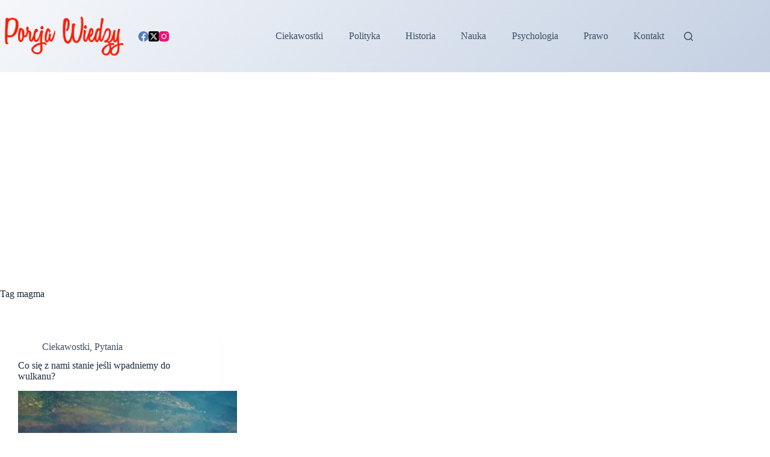

--- FILE ---
content_type: text/html; charset=UTF-8
request_url: https://porcjawiedzy.pl/tag/magma
body_size: 7526
content:
<!doctype html><html lang="pl-PL"><head><meta charset="UTF-8"><meta name="viewport" content="width=device-width, initial-scale=1, maximum-scale=5, viewport-fit=cover"><link rel="profile" href="https://gmpg.org/xfn/11"><meta name='robots' content='index, follow, max-image-preview:large, max-snippet:-1, max-video-preview:-1' /><link media="all" href="https://porcjawiedzy.pl/wp-content/cache/autoptimize/css/autoptimize_25b399a42335362eea4efc3ae6ec5113.css" rel="stylesheet"><title>magma - Porcja Wiedzy</title><link rel="canonical" href="https://porcjawiedzy.pl/tag/magma" /><meta property="og:locale" content="pl_PL" /><meta property="og:type" content="article" /><meta property="og:title" content="magma - Porcja Wiedzy" /><meta property="og:url" content="https://porcjawiedzy.pl/tag/magma" /><meta property="og:site_name" content="Porcja Wiedzy" /><meta name="twitter:card" content="summary_large_image" /> <script type="application/ld+json" class="yoast-schema-graph">{"@context":"https://schema.org","@graph":[{"@type":"CollectionPage","@id":"https://porcjawiedzy.pl/tag/magma","url":"https://porcjawiedzy.pl/tag/magma","name":"magma - Porcja Wiedzy","isPartOf":{"@id":"https://porcjawiedzy.pl/#website"},"primaryImageOfPage":{"@id":"https://porcjawiedzy.pl/tag/magma#primaryimage"},"image":{"@id":"https://porcjawiedzy.pl/tag/magma#primaryimage"},"thumbnailUrl":"https://porcjawiedzy.pl/wp-content/uploads/2020/12/wulkan.jpg","breadcrumb":{"@id":"https://porcjawiedzy.pl/tag/magma#breadcrumb"},"inLanguage":"pl-PL"},{"@type":"ImageObject","inLanguage":"pl-PL","@id":"https://porcjawiedzy.pl/tag/magma#primaryimage","url":"https://porcjawiedzy.pl/wp-content/uploads/2020/12/wulkan.jpg","contentUrl":"https://porcjawiedzy.pl/wp-content/uploads/2020/12/wulkan.jpg","width":1614,"height":980,"caption":"wulkan"},{"@type":"BreadcrumbList","@id":"https://porcjawiedzy.pl/tag/magma#breadcrumb","itemListElement":[{"@type":"ListItem","position":1,"name":"Strona główna","item":"https://porcjawiedzy.pl/"},{"@type":"ListItem","position":2,"name":"magma"}]},{"@type":"WebSite","@id":"https://porcjawiedzy.pl/#website","url":"https://porcjawiedzy.pl/","name":"Porcja Wiedzy","description":"Codzienna porcja ciekawostek","publisher":{"@id":"https://porcjawiedzy.pl/#/schema/person/aec6295e4ff8752b04a78e333a6f86a2"},"potentialAction":[{"@type":"SearchAction","target":{"@type":"EntryPoint","urlTemplate":"https://porcjawiedzy.pl/?s={search_term_string}"},"query-input":{"@type":"PropertyValueSpecification","valueRequired":true,"valueName":"search_term_string"}}],"inLanguage":"pl-PL"},{"@type":["Person","Organization"],"@id":"https://porcjawiedzy.pl/#/schema/person/aec6295e4ff8752b04a78e333a6f86a2","name":"Jakub Kowalski","image":{"@type":"ImageObject","inLanguage":"pl-PL","@id":"https://porcjawiedzy.pl/#/schema/person/image/","url":"https://porcjawiedzy.pl/wp-content/uploads/2023/07/cropped-logopng.png","contentUrl":"https://porcjawiedzy.pl/wp-content/uploads/2023/07/cropped-logopng.png","width":1012,"height":356,"caption":"Jakub Kowalski"},"logo":{"@id":"https://porcjawiedzy.pl/#/schema/person/image/"},"description":"Jakub Kowalski — absolwent studiów licencjackich z informatyki. Na co dzień pisze kod; po godzinach czyta książki historyczne, zwłaszcza o II wojnie światowej. Na stronie dzieli się poznanymi przez siebie ciekawostkami."}]}</script> <link rel="alternate" type="application/rss+xml" title="Porcja Wiedzy &raquo; Kanał z wpisami" href="https://porcjawiedzy.pl/feed" /><link rel="alternate" type="application/rss+xml" title="Porcja Wiedzy &raquo; Kanał z komentarzami" href="https://porcjawiedzy.pl/comments/feed" /> <script id="wpp-js" src="https://porcjawiedzy.pl/wp-content/plugins/wordpress-popular-posts/assets/js/wpp.min.js?ver=7.3.6" data-sampling="0" data-sampling-rate="100" data-api-url="https://porcjawiedzy.pl/wp-json/wordpress-popular-posts" data-post-id="0" data-token="17f9e83b76" data-lang="0" data-debug="0"></script> <link rel="alternate" type="application/rss+xml" title="Porcja Wiedzy &raquo; Kanał z wpisami otagowanymi jako magma" href="https://porcjawiedzy.pl/tag/magma/feed" /><link rel='stylesheet' id='dashicons-css' href='https://porcjawiedzy.pl/wp-includes/css/dashicons.min.css?ver=6.9' media='all' /><link rel="https://api.w.org/" href="https://porcjawiedzy.pl/wp-json/" /><link rel="alternate" title="JSON" type="application/json" href="https://porcjawiedzy.pl/wp-json/wp/v2/tags/420" /><link rel="EditURI" type="application/rsd+xml" title="RSD" href="https://porcjawiedzy.pl/xmlrpc.php?rsd" /><meta name="generator" content="WordPress 6.9" /> <script async src="https://pagead2.googlesyndication.com/pagead/js/adsbygoogle.js?client=ca-pub-2883916206957951"
     crossorigin="anonymous"></script> <noscript><link rel='stylesheet' href='https://porcjawiedzy.pl/wp-content/themes/blocksy/static/bundle/no-scripts.min.css' type='text/css'></noscript><link rel="icon" href="https://porcjawiedzy.pl/wp-content/uploads/2020/02/cropped-Logo-PW-32x32.png" sizes="32x32" /><link rel="icon" href="https://porcjawiedzy.pl/wp-content/uploads/2020/02/cropped-Logo-PW-192x192.png" sizes="192x192" /><link rel="apple-touch-icon" href="https://porcjawiedzy.pl/wp-content/uploads/2020/02/cropped-Logo-PW-180x180.png" /><meta name="msapplication-TileImage" content="https://porcjawiedzy.pl/wp-content/uploads/2020/02/cropped-Logo-PW-270x270.png" /></head><body class="archive tag tag-magma tag-420 wp-custom-logo wp-embed-responsive wp-theme-blocksy" data-link="type-2" data-prefix="categories" data-header="type-1" data-footer="type-1"> <a class="skip-link screen-reader-text" href="#main">Przejdź do treści</a><div class="ct-drawer-canvas" data-location="start"><div id="search-modal" class="ct-panel" data-behaviour="modal" role="dialog" aria-label="Szukaj modalnie" inert><div class="ct-panel-actions"> <button class="ct-toggle-close" data-type="type-1" aria-label="Zamknij okno wyszukiwania"> <svg class="ct-icon" width="12" height="12" viewBox="0 0 15 15"><path d="M1 15a1 1 0 01-.71-.29 1 1 0 010-1.41l5.8-5.8-5.8-5.8A1 1 0 011.7.29l5.8 5.8 5.8-5.8a1 1 0 011.41 1.41l-5.8 5.8 5.8 5.8a1 1 0 01-1.41 1.41l-5.8-5.8-5.8 5.8A1 1 0 011 15z"/></svg> </button></div><div class="ct-panel-content"><form role="search" method="get" class="ct-search-form"  action="https://porcjawiedzy.pl/" aria-haspopup="listbox" data-live-results="thumbs"> <input 
 type="search" class="modal-field"		placeholder="Szukaj"
 value=""
 name="s"
 autocomplete="off"
 title="Szukaj..."
 aria-label="Szukaj..."
 ><div class="ct-search-form-controls"> <button type="submit" class="wp-element-button" data-button="icon" aria-label="Przycisk wyszukiwania"> <svg class="ct-icon ct-search-button-content" aria-hidden="true" width="15" height="15" viewBox="0 0 15 15"><path d="M14.8,13.7L12,11c0.9-1.2,1.5-2.6,1.5-4.2c0-3.7-3-6.8-6.8-6.8S0,3,0,6.8s3,6.8,6.8,6.8c1.6,0,3.1-0.6,4.2-1.5l2.8,2.8c0.1,0.1,0.3,0.2,0.5,0.2s0.4-0.1,0.5-0.2C15.1,14.5,15.1,14,14.8,13.7z M1.5,6.8c0-2.9,2.4-5.2,5.2-5.2S12,3.9,12,6.8S9.6,12,6.8,12S1.5,9.6,1.5,6.8z"/></svg> <span class="ct-ajax-loader"> <svg viewBox="0 0 24 24"> <circle cx="12" cy="12" r="10" opacity="0.2" fill="none" stroke="currentColor" stroke-miterlimit="10" stroke-width="2"/> <path d="m12,2c5.52,0,10,4.48,10,10" fill="none" stroke="currentColor" stroke-linecap="round" stroke-miterlimit="10" stroke-width="2"> <animateTransform
 attributeName="transform"
 attributeType="XML"
 type="rotate"
 dur="0.6s"
 from="0 12 12"
 to="360 12 12"
 repeatCount="indefinite"
 /> </path> </svg> </span> </button> <input type="hidden" name="ct_post_type" value="post:page"> <input type="hidden" value="17f9e83b76" class="ct-live-results-nonce"></div><div class="screen-reader-text" aria-live="polite" role="status"> Brak wyników</div></form></div></div><div id="offcanvas" class="ct-panel ct-header" data-behaviour="right-side" role="dialog" aria-label="Tryb modalny Offcanvas" inert=""><div class="ct-panel-inner"><div class="ct-panel-actions"> <button class="ct-toggle-close" data-type="type-1" aria-label="Zamknij edytor"> <svg class="ct-icon" width="12" height="12" viewBox="0 0 15 15"><path d="M1 15a1 1 0 01-.71-.29 1 1 0 010-1.41l5.8-5.8-5.8-5.8A1 1 0 011.7.29l5.8 5.8 5.8-5.8a1 1 0 011.41 1.41l-5.8 5.8 5.8 5.8a1 1 0 01-1.41 1.41l-5.8-5.8-5.8 5.8A1 1 0 011 15z"/></svg> </button></div><div class="ct-panel-content" data-device="desktop"><div class="ct-panel-content-inner"></div></div><div class="ct-panel-content" data-device="mobile"><div class="ct-panel-content-inner"><nav
 class="mobile-menu menu-container"
 data-id="mobile-menu" data-interaction="click" data-toggle-type="type-1" data-submenu-dots="yes"	><ul><li class="page_item page-item-937"><a href="https://porcjawiedzy.pl/kontakt" class="ct-menu-link">Kontakt</a></li><li class="page_item page-item-2532"><a href="https://porcjawiedzy.pl/polityka-prywatnosci" class="ct-menu-link">Polityka prywatności</a></li></ul></nav></div></div></div></div></div><div id="main-container"><header id="header" class="ct-header" data-id="type-1" itemscope="" itemtype="https://schema.org/WPHeader"><div data-device="desktop"><div data-row="middle" data-column-set="2"><div class="ct-container"><div data-column="start" data-placements="1"><div data-items="primary"><div	class="site-branding"
 data-id="logo"		itemscope="itemscope" itemtype="https://schema.org/Organization"> <a href="https://porcjawiedzy.pl/" class="site-logo-container" rel="home" itemprop="url" ><img width="1012" height="356" src="https://porcjawiedzy.pl/wp-content/uploads/2023/07/cropped-logopng.png" class="default-logo" alt="Porcja Wiedzy" decoding="async" fetchpriority="high" srcset="https://porcjawiedzy.pl/wp-content/uploads/2023/07/cropped-logopng.png 1012w, https://porcjawiedzy.pl/wp-content/uploads/2023/07/cropped-logopng-300x106.png 300w, https://porcjawiedzy.pl/wp-content/uploads/2023/07/cropped-logopng-768x270.png 768w" sizes="(max-width: 1012px) 100vw, 1012px" /></a></div><div
 class="ct-header-socials "
 data-id="socials"><div class="ct-social-box" data-color="official" data-icon-size="custom" data-icons-type="simple" > <a href="https://www.facebook.com/profile.php?id=100063611405217" data-network="facebook" aria-label="Facebook" style="--official-color: #557dbc"> <span class="ct-icon-container"> <svg
 width="20px"
 height="20px"
 viewBox="0 0 20 20"
 aria-hidden="true"> <path d="M20,10.1c0-5.5-4.5-10-10-10S0,4.5,0,10.1c0,5,3.7,9.1,8.4,9.9v-7H5.9v-2.9h2.5V7.9C8.4,5.4,9.9,4,12.2,4c1.1,0,2.2,0.2,2.2,0.2v2.5h-1.3c-1.2,0-1.6,0.8-1.6,1.6v1.9h2.8L13.9,13h-2.3v7C16.3,19.2,20,15.1,20,10.1z"/> </svg> </span> </a> <a href="https://twitter.com/PorcjaW" data-network="twitter" aria-label="X (Twitter)" style="--official-color: #000000"> <span class="ct-icon-container"> <svg
 width="20px"
 height="20px"
 viewBox="0 0 20 20"
 aria-hidden="true"> <path d="M2.9 0C1.3 0 0 1.3 0 2.9v14.3C0 18.7 1.3 20 2.9 20h14.3c1.6 0 2.9-1.3 2.9-2.9V2.9C20 1.3 18.7 0 17.1 0H2.9zm13.2 3.8L11.5 9l5.5 7.2h-4.3l-3.3-4.4-3.8 4.4H3.4l5-5.7-5.3-6.7h4.4l3 4 3.5-4h2.1zM14.4 15 6.8 5H5.6l7.7 10h1.1z"/> </svg> </span> </a> <a href="https://www.instagram.com/porcjawiedzy.pl/" data-network="instagram" aria-label="Instagram" style="--official-color: #ed1376"> <span class="ct-icon-container"> <svg
 width="20"
 height="20"
 viewBox="0 0 20 20"
 aria-hidden="true"> <circle cx="10" cy="10" r="3.3"/> <path d="M14.2,0H5.8C2.6,0,0,2.6,0,5.8v8.3C0,17.4,2.6,20,5.8,20h8.3c3.2,0,5.8-2.6,5.8-5.8V5.8C20,2.6,17.4,0,14.2,0zM10,15c-2.8,0-5-2.2-5-5s2.2-5,5-5s5,2.2,5,5S12.8,15,10,15z M15.8,5C15.4,5,15,4.6,15,4.2s0.4-0.8,0.8-0.8s0.8,0.4,0.8,0.8S16.3,5,15.8,5z"/> </svg> </span> </a></div></div></div></div><div data-column="end" data-placements="1"><div data-items="primary"><nav
 id="header-menu-1"
 class="header-menu-1 menu-container"
 data-id="menu" data-interaction="hover"	data-menu="type-1"
 data-dropdown="type-1:simple"	data-stretch	data-responsive="no"	itemscope="" itemtype="https://schema.org/SiteNavigationElement"	aria-label="Menu"><ul id="menu-menu" class="menu"><li id="menu-item-39" class="menu-item menu-item-type-taxonomy menu-item-object-category menu-item-39"><a href="https://porcjawiedzy.pl/category/ciekawostki" class="ct-menu-link">Ciekawostki</a></li><li id="menu-item-40" class="menu-item menu-item-type-taxonomy menu-item-object-category menu-item-40"><a href="https://porcjawiedzy.pl/category/polityka" class="ct-menu-link">Polityka</a></li><li id="menu-item-41" class="menu-item menu-item-type-taxonomy menu-item-object-category menu-item-41"><a href="https://porcjawiedzy.pl/category/historia" class="ct-menu-link">Historia</a></li><li id="menu-item-42" class="menu-item menu-item-type-taxonomy menu-item-object-category menu-item-42"><a href="https://porcjawiedzy.pl/category/nauka" class="ct-menu-link">Nauka</a></li><li id="menu-item-944" class="menu-item menu-item-type-taxonomy menu-item-object-category menu-item-944"><a href="https://porcjawiedzy.pl/category/psychologia" class="ct-menu-link">Psychologia</a></li><li id="menu-item-945" class="menu-item menu-item-type-taxonomy menu-item-object-category menu-item-945"><a href="https://porcjawiedzy.pl/category/prawo" class="ct-menu-link">Prawo</a></li><li id="menu-item-943" class="menu-item menu-item-type-post_type menu-item-object-page menu-item-943"><a href="https://porcjawiedzy.pl/kontakt" class="ct-menu-link">Kontakt</a></li></ul></nav> <button
 class="ct-header-search ct-toggle "
 data-toggle-panel="#search-modal"
 aria-controls="search-modal"
 aria-label="Szukaj"
 data-label="left"
 data-id="search"> <span class="ct-label ct-hidden-sm ct-hidden-md ct-hidden-lg" aria-hidden="true">Szukaj</span> <svg class="ct-icon" aria-hidden="true" width="15" height="15" viewBox="0 0 15 15"><path d="M14.8,13.7L12,11c0.9-1.2,1.5-2.6,1.5-4.2c0-3.7-3-6.8-6.8-6.8S0,3,0,6.8s3,6.8,6.8,6.8c1.6,0,3.1-0.6,4.2-1.5l2.8,2.8c0.1,0.1,0.3,0.2,0.5,0.2s0.4-0.1,0.5-0.2C15.1,14.5,15.1,14,14.8,13.7z M1.5,6.8c0-2.9,2.4-5.2,5.2-5.2S12,3.9,12,6.8S9.6,12,6.8,12S1.5,9.6,1.5,6.8z"/></svg></button></div></div></div></div></div><div data-device="mobile"><div data-row="middle" data-column-set="2"><div class="ct-container"><div data-column="start" data-placements="1"><div data-items="primary"><div	class="site-branding"
 data-id="logo"		> <a href="https://porcjawiedzy.pl/" class="site-logo-container" rel="home" itemprop="url" ><img width="1012" height="356" src="https://porcjawiedzy.pl/wp-content/uploads/2023/07/cropped-logopng.png" class="default-logo" alt="Porcja Wiedzy" decoding="async" srcset="https://porcjawiedzy.pl/wp-content/uploads/2023/07/cropped-logopng.png 1012w, https://porcjawiedzy.pl/wp-content/uploads/2023/07/cropped-logopng-300x106.png 300w, https://porcjawiedzy.pl/wp-content/uploads/2023/07/cropped-logopng-768x270.png 768w" sizes="(max-width: 1012px) 100vw, 1012px" /></a></div></div></div><div data-column="end" data-placements="1"><div data-items="primary"> <button
 class="ct-header-trigger ct-toggle "
 data-toggle-panel="#offcanvas"
 aria-controls="offcanvas"
 data-design="simple"
 data-label="right"
 aria-label="Menu"
 data-id="trigger"> <span class="ct-label ct-hidden-sm ct-hidden-md ct-hidden-lg" aria-hidden="true">Menu</span> <svg class="ct-icon" width="18" height="14" viewBox="0 0 18 14" data-type="type-1" aria-hidden="true"> <rect y="0.00" width="18" height="1.7" rx="1"/> <rect y="6.15" width="18" height="1.7" rx="1"/> <rect y="12.3" width="18" height="1.7" rx="1"/> </svg></button></div></div></div></div></div></header><main id="main" class="site-main hfeed" itemscope="itemscope" itemtype="https://schema.org/CreativeWork"><div class="ct-container"  data-vertical-spacing="top:bottom"><section ><div class="hero-section is-width-constrained" data-type="type-1"><header class="entry-header"><h1 class="page-title" itemprop="headline"><span class="ct-title-label">Tag</span> magma</h1></header></div><div class="entries" data-archive="default" data-layout="grid" data-cards="boxed"><article class="entry-card card-content post-1057 post type-post status-publish format-standard has-post-thumbnail hentry category-ciekawostki category-pytania tag-ciekawostki tag-lawa tag-magma tag-pytania tag-wulkan" data-reveal="bottom:no"><ul class="entry-meta" data-type="simple:slash" data-id="meta_1" ><li class="meta-categories" data-type="simple"><a href="https://porcjawiedzy.pl/category/ciekawostki" rel="tag" class="ct-term-14">Ciekawostki</a>, <a href="https://porcjawiedzy.pl/category/pytania" rel="tag" class="ct-term-27">Pytania</a></li></ul><h2 class="entry-title"><a href="https://porcjawiedzy.pl/2020/12/co-sie-z-nami-stanie-jesli-wpadniemy-do-wulkanu.html" rel="bookmark">Co się z nami stanie jeśli wpadniemy do wulkanu?</a></h2><a class="ct-media-container boundless-image" href="https://porcjawiedzy.pl/2020/12/co-sie-z-nami-stanie-jesli-wpadniemy-do-wulkanu.html" aria-label="Co się z nami stanie jeśli wpadniemy do wulkanu?"><img width="768" height="466" src="https://porcjawiedzy.pl/wp-content/uploads/2020/12/wulkan-768x466.jpg" class="attachment-medium_large size-medium_large wp-post-image" alt="wulkan" loading="lazy" decoding="async" srcset="https://porcjawiedzy.pl/wp-content/uploads/2020/12/wulkan-768x466.jpg 768w, https://porcjawiedzy.pl/wp-content/uploads/2020/12/wulkan-300x182.jpg 300w, https://porcjawiedzy.pl/wp-content/uploads/2020/12/wulkan-1024x622.jpg 1024w, https://porcjawiedzy.pl/wp-content/uploads/2020/12/wulkan-1536x933.jpg 1536w, https://porcjawiedzy.pl/wp-content/uploads/2020/12/wulkan.jpg 1614w" sizes="auto, (max-width: 768px) 100vw, 768px" itemprop="image" style="aspect-ratio: 4/3;" /></a><div class="entry-excerpt"><p>Co się z nami stanie jeśli wpadniemy do wulkanu? Czy grozi nam utonięcie w płynnej lawie? A może spłoniemy na jej powierzchni? No cóż, żadna z tych opcji nie wygląda obiecująco i lepiej, żeby taki los nikogo nie spotkał. Jednak…</p></div><ul class="entry-meta" data-type="simple:slash" data-id="meta_2" ><li class="meta-author" itemprop="author" itemscope="" itemtype="https://schema.org/Person"><a class="ct-meta-element-author" href="https://porcjawiedzy.pl/author/admin2743" title="Wpisy od Jakub Kowalski" rel="author" itemprop="url"><span itemprop="name">Jakub Kowalski</span></a></li><li class="meta-date" itemprop="datePublished"><time class="ct-meta-element-date" datetime="2020-12-02T22:23:42+00:00">2 grudnia 2020</time></li></ul></article></div></section></div></main><footer id="footer" class="ct-footer" data-id="type-1" itemscope="" itemtype="https://schema.org/WPFooter"><div data-row="middle"><div class="ct-container"><div data-column="widget-area-1"><div class="ct-widget is-layout-flow widget_block" id="block-5"><nav class="bottom-nav"> <a href="/category/ciekawostki"><i class="fa-regular fa-lightbulb"></i><span>Ciekawostki</span></a> <a href="/category/nauka"><i class="fa-solid fa-flask-vial"></i><span>Nauka</span></a> <a href="/category/historia"><i class="fa-solid fa-landmark"></i><span>Historia</span></a> <a href="/category/psychologia"><i class="fa-solid fa-brain"></i><span>Psychologia</span></a> <a href="/category/kosmos"><i class="fa-solid fa-rocket"></i><span>Kosmos</span></a></nav></div></div><div data-column="ghost"></div><div data-column="ghost"></div></div></div><div data-row="bottom"><div class="ct-container"><div data-column="copyright"><div
 class="ct-footer-copyright"
 data-id="copyright"> Copyright &copy; 2026 - Motyw WordPress stworzony przez <a href="https://creativethemes.com">CreativeThemes</a></div></div></div></div></footer></div> <script type="speculationrules">{"prefetch":[{"source":"document","where":{"and":[{"href_matches":"/*"},{"not":{"href_matches":["/wp-*.php","/wp-admin/*","/wp-content/uploads/*","/wp-content/*","/wp-content/plugins/*","/wp-content/themes/blocksy/*","/*\\?(.+)"]}},{"not":{"selector_matches":"a[rel~=\"nofollow\"]"}},{"not":{"selector_matches":".no-prefetch, .no-prefetch a"}}]},"eagerness":"conservative"}]}</script> <nav class="bottom-nav" aria-label="Szybkie menu kategorii"> <a href="/category/ciekawostki"> <svg viewBox="0 0 24 24" aria-hidden="true" fill="none" stroke="currentColor" stroke-width="2" stroke-linecap="round" stroke-linejoin="round"> <circle cx="12" cy="10" r="6"></circle> <path d="M9 16h6v2a3 3 0 0 1-6 0z"></path> <path d="M10 22h4"></path> </svg> <span>Ciekawostki</span> </a> <a href="/category/nauka"> <svg viewBox="0 0 24 24" aria-hidden="true" fill="none" stroke="currentColor" stroke-width="2" stroke-linecap="round" stroke-linejoin="round"> <path d="M10 2h4v8.5l4 6.5a3 3 0 0 1-3 5H9a3 3 0 0 1-3-5l4-6.5V2z"></path> <path d="M9 14h6"></path> </svg> <span>Nauka</span> </a> <a href="/category/historia"> <svg viewBox="0 0 24 24" aria-hidden="true" fill="none" stroke="currentColor" stroke-width="2" stroke-linecap="round" stroke-linejoin="round"> <path d="M3 10h18L12 3 3 10z"></path> <path d="M6 10v8M10 10v8M14 10v8M18 10v8"></path> <path d="M4 18h16v2H4z" fill="currentColor" stroke="none"></path> </svg> <span>Historia</span> </a> <a href="/category/psychologia"> <svg viewBox="0 0 24 24" aria-hidden="true" fill="none" stroke="currentColor" stroke-width="2" stroke-linecap="round" stroke-linejoin="round"> <path d="M9 3a3 3 0 0 0-3 3v3a3 3 0 0 0 0 6v2a3 3 0 0 0 3 3h2V3H9z"></path> <path d="M13 3v17h2a3 3 0 0 0 3-3v-2a3 3 0 0 0 0-6V6a3 3 0 0 0-3-3h-2z"></path> </svg> <span>Psychologia</span> </a> <a href="/category/kosmos"> <svg viewBox="0 0 24 24" aria-hidden="true" fill="none" stroke="currentColor" stroke-width="2" stroke-linecap="round" stroke-linejoin="round"> <path d="M12 2c3 2 5 6 5 10 0 3-1 6-3 8h-4c-2-2-3-5-3-8 0-4 2-8 5-10z"></path> <circle cx="12" cy="12" r="2"></circle> <path d="M9 20l3 2 3-2M8 14l-3 3m14 0-3-3"></path> </svg> <span>Kosmos</span> </a></nav> <script defer id="ct-scripts-js-extra" src="[data-uri]"></script> <script defer src="https://porcjawiedzy.pl/wp-content/cache/autoptimize/js/autoptimize_single_84bca4fcf4afe2da1fdb96e48aa8812a.js?ver=2.1.23" id="ct-scripts-js"></script> <script src="https://porcjawiedzy.pl/wp-includes/js/wp-embed.min.js?ver=6.9" id="wp-embed-js" defer data-wp-strategy="defer"></script> </body></html>

--- FILE ---
content_type: text/html; charset=utf-8
request_url: https://www.google.com/recaptcha/api2/aframe
body_size: 267
content:
<!DOCTYPE HTML><html><head><meta http-equiv="content-type" content="text/html; charset=UTF-8"></head><body><script nonce="mj7OdMiRy2uStBx1hmRkDw">/** Anti-fraud and anti-abuse applications only. See google.com/recaptcha */ try{var clients={'sodar':'https://pagead2.googlesyndication.com/pagead/sodar?'};window.addEventListener("message",function(a){try{if(a.source===window.parent){var b=JSON.parse(a.data);var c=clients[b['id']];if(c){var d=document.createElement('img');d.src=c+b['params']+'&rc='+(localStorage.getItem("rc::a")?sessionStorage.getItem("rc::b"):"");window.document.body.appendChild(d);sessionStorage.setItem("rc::e",parseInt(sessionStorage.getItem("rc::e")||0)+1);localStorage.setItem("rc::h",'1769519367798');}}}catch(b){}});window.parent.postMessage("_grecaptcha_ready", "*");}catch(b){}</script></body></html>